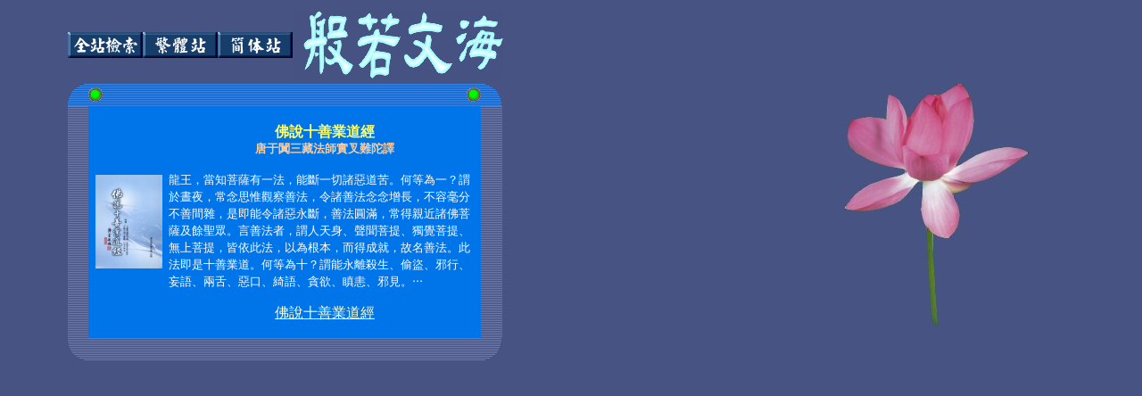

--- FILE ---
content_type: text/html
request_url: https://book.bfnn.org/article2/1803.htm
body_size: 5015
content:
<html><head>
<meta name="viewport" content="width=device-width, initial=scale=1.0">
<style>
a:hover{
color:yellow;
}
</style>
<title>目次：佛說十善業道經</title>
<meta http-equiv="Content-Type" content="text/html; charset=big5">
<meta name="description" content="龍王，當知菩薩有一法，能斷一切諸惡道苦。何等為一？謂於晝夜，常念思惟觀察善法，令諸善法念念增長，不容毫分不善間雜，是即能令諸惡永斷，善法圓滿，常得親近諸佛菩薩及餘聖眾。言善法者，謂人天身、聲聞菩提、獨覺菩提、無上菩提，皆依此法，以為根本，而得成就，故名善法。此法即是十善業道。何等為十？謂能永離殺生、偷盜、邪行、妄語、兩舌、惡口、綺語、貪欲、瞋恚、邪見。‧‧‧">
<link rel="stylesheet" href="scroll.css"></head>

<body bgcolor="#456383" onLoad="" background="../article/line1.jpg" text="#FFFFFF" link="#FFFFCC" vlink="#FFFFCC" alink="#FFFFCC">
<table width="100%" border="0">
  <tr> 
    <td width="5%" height="61">&nbsp;</td>
    <td colspan="2" height="61"><a href="http://www.bfnn.org/hcgi/rsSearch.htm"><img src="../article/images/button3.gif" width="84" height="29" border="0" align="absmiddle" alt="全站檢索"></a><a href="../index.html"><img src="../article/images/button2.gif" width="84" height="29" border="0" align="absmiddle" alt="繁體站"></a><a href="http://bookgb.bfnn.org"><img src="../article/images/button1.gif" width="84" height="29" border="0" align="absmiddle" alt="簡体站"></a><img border="0" src="../article/images/bfnw_row.gif" width="237" height="79" align="absmiddle"></td>
    <td width="3%" height="61">&nbsp;</td>
  </tr>
  <tr> 
    <td width="5%" height="202">&nbsp;</td>
    <td width="63%" valign="top" height="202"> 
      <table border="0" cellpadding="0" cellspacing="0" width="487" height="142">
        <tr> 
          <td width="23" height="25" valign="bottom" align="right"><img border="0" src="../article/images/circle_g_lu.gif" width="23" height="25"></td>
          <td width="75" background="../article/images/bg03.gif" height="25"><img border="0" src="../article/images/pulse8.gif" width="16" height="16"></td>
          <td width="16" background="../article/images/bg03.gif" height="25">　</td>
          <td width="369" background="../article/images/bg03.gif" height="25" align="right"><img border="0" src="../article/images/pulse8.gif" width="16" height="16"></td>
          <td width="10" height="25" valign="bottom" align="left"><img border="0" src="../article/images/circle_g_ru.gif" width="24" height="25"></td>
        </tr>
        <tr> 
          <td width="23" background="../article/images/bg03.gif" height="160">　</td>
          <td colspan="2" bgcolor="#0075EA" height="160" valign="middle" align="center"> 
            <p><img src="bookimages/1803.jpg" width="75" height="105"></p>
            </td>
          <td width="369" bgcolor="#0075EA" height="160" valign="top"> 
            <p align="center" style="line-height: 120%"><font size="5" color="#CCFFCC"><b><font size="1" color="#FFFF66"><br>
              </font> <font color="#FFFF66" size="3">佛說十善業道經<br>
              </font><font size="5" color="#CCFFCC"><b><font size="5" color="#CCFFCC"><b><font color="#FFFF66" size="3"><font color="#FFCC99" size="2">唐于闐三藏法師實叉難陀譯</font></font></b></font></b></font></b></font></p>
            <p align="left" style="line-height: 120%"><font size="2">龍王，當知菩薩有一法，能斷一切諸惡道苦。何等為一？謂於晝夜，常念思惟觀察善法，令諸善法念念增長，不容毫分不善間雜，是即能令諸惡永斷，善法圓滿，常得親近諸佛菩薩及餘聖眾。言善法者，謂人天身、聲聞菩提、獨覺菩提、無上菩提，皆依此法，以為根本，而得成就，故名善法。此法即是十善業道。何等為十？謂能永離殺生、偷盜、邪行、妄語、兩舌、惡口、綺語、貪欲、瞋恚、邪見。‧‧‧</font></p>
            <p align="center" style="line-height: 120%"><font size="3"><a href="../books2/1803.htm" target="_blank">佛說十善業道經</a><br>
              <br>
              </font></p>
            </td>
          <td width="10" background="../article/images/bg03.gif" height="160">　</td>
        </tr>
        <tr> 
          <td width="23" height="2" valign="top" align="right"><img border="0" src="../article/images/circle_g_ld.gif" width="23" height="26"></td>
          <td width="75" background="../article/images/bg03.gif" height="2">&nbsp;</td>
          <td width="16" background="../article/images/bg03.gif" height="2">　</td>
          <td width="369" background="../article/images/bg03.gif" height="2">　</td>
          <td width="10" height="2" valign="top" align="left"><img border="0" src="../article/images/circle_g_rd.gif" width="24" height="26"></td>
        </tr>
      </table>
      <table width="100%" border="0">        <tr>
          <td>&nbsp;</td>
        </tr>
      </table>
      <!-- Begin of Hotrank Counter - DO NOT MODIFY -->
      
      <!--
---- End of Hotrank Counter - DO NOT MODIFY --><br>
    </td>
    <td width="29%" align="center" height="202" valign="top"><img src="../article/bg7.jpg" width="206" height="297"></td>
    <td width="3%" height="202">&nbsp;</td>
  </tr>
</table>

<font color="#FFFFFF" size="2"><font color="#FFFFFF" size="2"><font color="#FFFFFF" size="2"> 
</font></font></font> 
</body>
</html>


--- FILE ---
content_type: text/css
request_url: https://book.bfnn.org/article2/scroll.css
body_size: 208
content:
BODY {SCROLLBAR-FACE-COLOR&iexcl;G #0099FF&iexcl;F 
SCROLLBAR-HIGHLIGHT-COLOR&iexcl;G #0099FF&iexcl;F SCROLLBAR-SHADOW-COLOR&iexcl;G #006699&iexcl;F SCROLLBAR-3DLIGHT-COLOR&iexcl;G 
#00FFFF&iexcl;F SCROLLBAR-ARROW-COLOR&iexcl;G #B5FFFF&iexcl;F SCROLLBAR-TRACK-COLOR&iexcl;G #95BAF7&iexcl;F SCROLLBAR-DARKSHADOW-COLOR&iexcl;G 
#00354F&iexcl;F } 